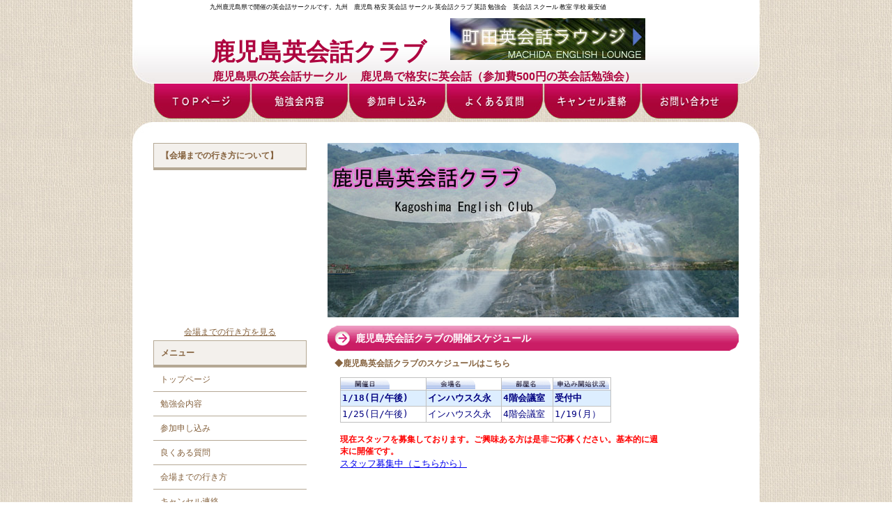

--- FILE ---
content_type: text/html
request_url: http://kagoshimaenglish.com/apply.html
body_size: 6076
content:
<!DOCTYPE html PUBLIC "-//W3C//DTD XHTML 1.0 Transitional//EN" "http://www.w3.org/TR/xhtml1/DTD/xhtml1-transitional.dtd">
<html xmlns="http://www.w3.org/1999/xhtml" xml:lang="ja" lang="ja">
<head>
<meta http-equiv="Content-Type" content="text/html; charset=shift_jis" />
<meta http-equiv="Content-Style-Type" content="text/css" />
<meta http-equiv="Content-Script-Type" content="text/javascript" />
<title>英会話クラブは鹿児島の英会話サークル｜格安！ワンコインで英語を勉強</title>
<meta name="copyright" content="GooverEnglishSchool" />
<meta name="Keywords" content="九州,鹿児島,英会話,英語,英会話サークル,格安英会話" />
<meta name="Description" content="鹿児島の英会話サークル「鹿児島英会話クラブ」のスケジュールと申し込みについてです。参加費は500円のみ！ワンコインで楽しく英語を続けられる鹿児島で最大規模の英会話サークルで、仲間と一緒に英会話を楽しみませんか？初心者の方も、ビジネス経験者や上級者の方もみなさん大歓迎です。皆さんのご参加をお待ちしております。" />
<meta name="author" content="九州の英会話サークル　鹿児島英会話クラブ" />
<link href="style.css" rel="stylesheet" type="text/css" />
<script type="text/javascript" src="script.js"></script>
</head>

<body>
<div id="container">
  <div id="header">
    <h1>九州鹿児島県で開催の英会話サークルです。九州　鹿児島 格安 英会話 サークル 英会話クラブ 英語 勉強会　英会話 スクール 教室 学校 最安値</h1>
     <h2 class="top_title"><a href="http://www.eikaiwaclub.com">鹿児島英会話クラブ</a>　<a href="http://englishlounge.com/" target="_blank"><img src="images/cafe.jpg" width="280" height="60" alt="カフェで英語｜町田英会話ラウンジ" /></a></h2>
    <br />
    <p class="top2">鹿児島県の英会話サークル　
      鹿児島で格安に英会話（参加費500円の英会話勉強会） </p>
  </div>
  <!--/header-->
  
   <ul id="menu">
    <li><a href="index.html"><img src="images/menu_over_01.jpg" alt="トップページ" width="140" height="55" id="Image1" onmouseover="MM_swapImage('Image1','','images/menu_01.jpg',0)" onmouseout="MM_swapImgRestore()" /></a></li>
    <li><a href="contents.html"><img src="images/menu_over_02.jpg" alt="勉強会内容" width="140" height="55" id="Image2" onmouseover="MM_swapImage('Image2','','images/menu_02.jpg',0)" onmouseout="MM_swapImgRestore()" /></a></li>
    <li><a href="apply.html"><img src="images/menu_over_03.jpg" alt="参加申込み" width="140" height="55" id="Image3" onmouseover="MM_swapImage('Image3','','images/menu_03.jpg',0)" onmouseout="MM_swapImgRestore()" /></a></li>
    <li><a href="question.html"><img src="images/menu_over_04.jpg" alt="よくある質問" width="140" height="55" id="Image4" onmouseover="MM_swapImage('Image4','','images/menu_04.jpg',0)" onmouseout="MM_swapImgRestore()" /></a></li>
    <li><a href="cancel.html"><img src="images/menu_over_05.jpg" alt="キャンセル連絡" width="140" height="55" id="Image5" onmouseover="MM_swapImage('Image5','','images/menu_05.jpg',0)" onmouseout="MM_swapImgRestore()" /></a></li>
    <li><a href="contact.html"><img src="images/menu_over_06.jpg" alt="お問い合わせ" width="140" height="55" id="Image6" onmouseover="MM_swapImage('Image6','','images/menu_06.jpg',0)" onmouseout="MM_swapImgRestore()" /></a></li>
  </ul>
  <!--/menu-->
  
  <div id="contents">
    <div id="main">
      <div id="mainimg"> <img class="slide_file" src="images/1.jpg" title="index.html"> <img class="slide_file" src="images/2.jpg" title="index.html"> <img class="slide_file" src="images/3.jpg" title="index.html"><img src="images/4.jpg" alt="ワンコイン英会話" width="590" height="250" class="slide_file" title="index.html" />
        <input type="hidden" id="slide_loop" value="0">
         <a href="index.html" id="slide_link"> <img id="slide_image" src="images/1.jpg" alt="鹿児島英会話クラブ" width="590" height="250" /> <img id="slide_image2" src="images/1.jpg" alt="" width="590" height="250" /></a>  </div>
     
      
      <!--/mainimg--><a href="https://ssl.formman.com/form/pc/R8bVb702rxJTJJvH/" target="_blank"></a>
<h2>鹿児島英会話クラブの開催スケジュール</h2>
      
        <p><strong>◆鹿児島英会話クラブのスケジュールはこちら<br />
        <iframe name="I1" width="475" height="200" src="http://www.eikaiwaclub.com/kagoshimasc.htm" border="0" frameborder="0">
お使いのブラウザはインライン フレームをサポートしていないか、またはインライン フレームを表示しないように設定されています。</iframe>

      </strong><br />
        </p>
      <h2>鹿児島英会話クラブのお申込み</h2>
        <p><strong>◆上記のスケジュールを確認後に申込みをお願いします。</strong><br />
          <strong>
          <iframe name="I1" id="I2" title="schedule" width="600" height="1100" src="https://ssl.formman.com/form/pc/dY3NdWfGuD7fUaKv/" frameborder="0"> お使いのブラウザはインライン フレームをサポートしていないか、またはインライン フレームを表示しないように設定されています。</iframe>
          <!--<iframe name="I1" id="I2" title="schedule" width="600" height="1100" src="https://ssl.formman.com/form/pc/C2cG3pCMt6voI89V/" frameborder="0"> お使いのブラウザはインライン フレームをサポートしていないか、またはインライン フレームを表示しないように設定されています。</iframe>-->
        </strong></p>
        <p>&nbsp; </p>
      
      <h2>他会場の情報</h2>
      <p>鹿児島以外にもこんな所にも英会話サークルはあります。
      ご近所や、会社や学校帰り、お買い物やお出かけのついでに英語の勉強をしてみませんか？ </p>

   <div class="others_wrap">
<h4>・北海道の英会話サークル</h4>
<p>北海道では札幌で開催しています。 <br />
  <a href="http://sapporoenglish.com/" target="_blank">&gt;&gt;北海道の英会話倶楽部の一覧はこちら</a></p>
  
<h4>・東北の英会話サークル</h4>
<p>東北では仙台で開催しています。 <br />
  <a href="http://sendai-english.com/" target="_blank">&gt;&gt;東北の英会話倶楽部の一覧はこちら</a></p>
<h4>・関東の英会話サークル</h4>
<p>関東では東京都内では代々木、銀座、新宿（初台/笹塚）、田町、日暮里、品川、新橋、六本木、渋谷、浅草、自由が丘、下北沢、青山、錦糸町、原宿、飯田橋、都下だと町田、八王子、国分寺、吉祥寺など、また神奈川では横浜、川崎、溝の口、他にも千葉では千葉、松戸、埼玉ではさいたま新都心、川口で開催しています。<br />
<a href="http://www.eikaiwaclub.com/" target="_blank">&gt;&gt;関東各地の英会話倶楽部の一覧はこちら</a></p>
<h4>・中部の英会話サークル</h4>
<p>中部では名古屋で開催しています。 <br />
  <a href="http://nagoyaenglish.net/" target="_blank">&gt;&gt;中部の英会話倶楽部の一覧はこちら</a></p>
<h4>・関西の英会話サークル</h4>
<p>関西では大阪十三や天下茶屋、京都、神戸でも開催しています。 <br />
  <a href="http://www.kansaienglish.com" target="_blank">&gt;&gt;関西各地の英会話倶楽部の一覧はこちら</a><br />
</p>
<h4>・中国地方の英会話サークル</h4>
<p>中国地方では広島で開催しています。 <br />
  <a href="http://www.hiroshimaenglish.net/" target="_blank">&gt;&gt;中国地方の英会話倶楽部の一覧はこちら</a></p>

<h4>・九州の英会話サークル</h4>
<p>九州では小倉、福岡、長崎、鹿児島、熊本で開催しています。 <br />
  <a href="http://www.kyushuenglish.com/" target="_blank">&gt;&gt;九州の英会話倶楽部の一覧はこちら</a></p>
  </div>
  
  
<h2>お問い合わせはこちら</h2>
      <p>ご質問等は以下からお願いします。良くある質問に記載のあるような内容はお返事致しませんのでご注意ください <a href="contact.html"><br />
        >>お問い合わせはこちらのお問い合わせフォームからどうぞ</a></p>
    </div>
    
    <!--/main--> <div id="sub">
      <h3>【会場までの行き方について】</h3>
            <div class="map">
              <iframe src="https://www.google.com/maps/embed?pb=!1m18!1m12!1m3!1d424.8164119636084!2d130.55423541468048!3d31.591898600000007!2m3!1f0!2f0!3f0!3m2!1i1024!2i768!4f13.1!3m3!1m2!1s0x353e5e0017ac4ae9%3A0x28e50fd37c64ad19!2z44K544K_44O844OQ44OD44Kv44K5IOOCs-ODvOODkuODvCDpub_lhZDls7blpKnmlofppKjlupc!5e0!3m2!1sja!2sjp!4v1650609506216!5m2!1sja!2sjp" width="220" height="220" style="border:0;" allowfullscreen="" loading="lazy" referrerpolicy="no-referrer-when-downgrade"></iframe>
              <a href="map.html">会場までの行き方を見る</a><br />
      </div>
      
      
      <div id="sizechange">
      <h3>メニュー</h3>

<ul class="submenu">
<li><a href="index.html" title="鹿児島英会話クラブのトップページ">トップページ</a></li>
<li><a href="contents.html" title="鹿児島英会話サークルの内容">勉強会内容</a></li>
<li><a href="apply.html" title="鹿児島の英会話勉強会の参加申し込み">参加申し込み</a></li>
<li><a href="question.html" title="勉強会の質問">良くある質問</a></li>
<li><a href="map.html" title="鹿児島の英会話サークルの会場案内">会場までの行き方</a></li>
<li><a href="cancel.html" title="キャンセルはこちらから">キャンセル連絡</a></li>
<li><a href="join.html" title="参加方法はこちら">参加方法（手順）</a></li>
<li><a href="contact.html" title="鹿児島の英会話クラブに関するお問い合わせはこちら">お問い合わせ</a></li>
<li><a href="magazine.html" title="メルマガ登録はこちら">メルマガ</a></li>
<li><a href="sitemap.html" title="サイトマップはこちらから">サイトマップ</a></li>
<li><a href="policy.html" title="プライバシーポリシー">プライバシーポリシー</a></li>
</ul>



      
      <h3>【参加費用について】</h3>
      <p> 参加費は500円のみです。また 入会金や教材費などその他一切必要ありません。
        英会話の勉強をするのに高いお金は必要ありません。 たくさん会話をすることが上達への近道です <br />
        <a href="apply.html" target="_blank">＞＞ 参加申し込みはこちらから</a></p>
      <h3>【お薦めLINK】</h3>
      <p><a href="http://www.on-cul.com" target="_blank">オンラインカルチャースクール「おんかる」<br />
        恵比寿の国際交流パーティー</a><br />
        <a href="http://www.world-friend.com" target="_blank">新宿の国際交流パーティー</a><br />
        <a href="http://www.worldfriends-party.com" target="_blank">銀座の国際交流パーティー</a><br />
        <a href="http://www.tokyo-party.com" target="_blank">表参道のスペシャルインターナショナルパーティー</a><br />
        <a href="http://www.englishlounge.com" target="_blank">町田英会話喫茶</a><br />
        <a href="http://www.englishcafe.info" target="_blank">英会話喫茶情報</a><br />
        <a href="http://www.eikaiwacafe.com"  target="_blank">英会話カフェMACHIDA</a> <br />
        <a href="http://www.goover.co.jp" target="_blank">米軍基地の英会話スクール</a><br />
        <a href="http://www.goover.jp/pro/index.html" target="_blank">発音クリニック</a><br />
        <a href="http://www.eigo-suki.com" target="_blank">英語が好きな人のカップリングパーティー</a><br />
        <a href="http://www.love-love-cooking.com" target="_blank">婚活クッキング</a><br />
        <a href="http://www.eigo-suki.com" target="_blank">英語好き.com</a><br />
        <a href="http://www.konkatsu-cafe.com" target="_blank">婚活カフェ</a><br />
        <a href="http://www.xn--pckl7noc245s985db8k.com" target="_blank">英会話サークル.com</a><br />
        <a href="http://xn--dck9c6a2mc1666bnhm555bc13e.com" target="_blank">国際交流パーティー.com</a><br />
        <a href="http://www.studyembassy.com/" target="_blank">大使館で英会話</a><br />
        <a href="http://www.beigunkichi.com" target="_blank">米軍基地.com</a><br />
        <a href="http://www.beigun.com" target="_blank">米軍.com</a><br />
        <a href="http://www.yokotakichi.com" target="_blank">横田基地.com</a><br />
        <a href="http://www.zamakichi.com" target="_blank">座間基地.com</a><br />
        <a href="http://www.atsugikichi.com" target="_blank">厚木基地.com</a><br />
        <a href="http://www.yokosukakichi.com" target="_blank">横須賀基地.com</a><br />
        <a href="http://www.xn--6oqx61aw0jo10al3h.com" target="_blank">格安英会話.com</a><br />
        <a href="http://www.eikaiwaclub.com" target="_blank">東京英会話クラブ</a><br />
        <a href="http://www.tokyointernationalfriendship.com" target="_blank">TOKYO INTERNATIONAL FRIENDSHIP</a><br />
        <a href="http://www.eigodecooking.com" target="_blank"> 英語でクッキング</a><br />
        <a href="http://www.francegoschool.com" target="_blank">フランス語スクール</a><br />
        <a href="http://www.eigo-cafe.com" target="_blank">自由が丘英会話カフェ</a><br />
        <a href="http://www.ouchienglish.com" target="_blank">おうちで英会話(講師宅でレッスン)</a><br />
        <a href="http://www.koushi-haken.com" target="_blank">英会話　講師派遣</a><br />
        <a href="http://www.nihongo-club.com" target="_blank">日本語クラブ</a><br />
        <a href="https://www.talk-abroad.com" target="_blank">オンライン英会話　TALKABROAD</a><a href="http://www.japan-hostfamily.com" target="_blank"><br />
ジャパンホストファミリー</a><br />
<a href="http://www.japan-homestay.com" target="_blank">JAPAN HOMESTAY</a> <br />
<a href="http://www.nihongoschool.com" target="_blank">日本語スクール</a><br />
<a href="http://www.kojin-ryugaku.com" target="_blank">個人留学ドットコム</a><br />
<a href="http://www.goover.org" target="_blank">GOOVER コーポレートサイト</a></p>
      <h3>北海道の英会話クラブの会場</h3>
<p><a href="http://www.sapporoenglish.com" target="_blank">札幌の英会話サークル</a></p>
<h3>東北の英会話クラブの会場</h3>
<p><a href="http://www.moriokaenglish.com/" target="_blank">盛岡の英会話サークル</a><br />
  <a href="http://www.sendai-english.com" target="_blank">仙台の英会話サークル</a></p>
<h3>関東の英会話クラブの会場</h3>
<p><a href="http://www.yoyogienglish.com" target="_blank">代々木の英会話サークル</a><br />
  <a href="http://www.nihonbashienglish.com" target="_blank">日本橋の英会話サークル</a> <br />
  <a href="http://www.minatomiraienglish.com" target="_blank">みなとみらいの英会話サークル</a><br />
  <a href="http://www.ginzaenglish.com" target="_blank">銀座の英会話サークル</a><br />
  <a href="http://www.aoyamaenglish.com" target="_blank">青山の英会話サークル</a><br />
  <a href="http://www.uenoenglish.com" target="_blank">上野の英会話サークル</a> <br />
  <a href="http://www.yokohamaenglish.com" target="_blank">横浜(火曜)の英会話サークル</a><br />
  <a href="http://www.yokohamaenglish.com" target="_blank">横浜(木曜)の英会話サークル</a><br />
  <a href="http://www.yokohamaenglish.com" target="_blank">横浜(土曜)の英会話サークル</a><br />
  <a href="http://www.tamachienglish.com" target="_blank">田町の英会話サークル</a><br />
  <a href="http://www.nipporienglish.com" target="_blank">日暮里の英会話サークル</a><br />
  <a href="http://www.babaenglish.com" target="_blank">渋谷公園通りの英会話サークル</a><br />
  <a href="http://www.ikebukuroenglish.com" target="_blank">池袋の英会話サークル</a><br />
  <a href="http://www.shinjukuenglish.net" target="_blank">新宿(笹塚）の英会話サークル</a><a href="http://www.shinjukuenglish.com" target="_blank"></a><br />
  <a href="http://www.shinagawaenglish.com" target="_blank">品川の英会話サークル</a><br />
  <a href="http://www.roppongienglish.com" target="_blank">六本木の英会話サークル</a><br />
  <a href="http://www.shibuyaenglish.com" target="_blank">渋谷の英会話サークル</a><br />
  <a href="http://www.iidabashienglish.com" target="_blank">飯田橋の英会話サークル</a><br />
  <a href="http://www.tachikawaenglish.com" target="_blank">立川の英会話サークル</a><br />
  <a href="http://www.hachiojienglish.com" target="_blank">八王子の英会話サークル</a> <br />
  <a href="http://www.shimokitazawaenglish.com" target="_blank"> 下北沢の英会話サークル</a><br />
  <a href="http://www.chibaenglish.com" target="_blank">千葉の英会話サークル</a><br />
  <a href="http://www.kawagoeenglish.com" target="_blank">川越の英会話サークル</a><br />
  <a href="http://www.shinbashienglish.com" target="_blank">新橋の英会話サークル</a><br />
  <a href="http://www.akabaneenglish.com" target="_blank">赤羽の英会話サークル</a><br />
  <a href="http://www.hamamatsuchoenglish.com/" target="_blank">浜松町の英会話サークル</a><br />
  <a href="http://www.kawaguchienglish.com" target="_blank">川口の英会話サークル</a><br />
  <a href="http://www.tamaenglish.com" target="_blank">多摩の英会話サークル</a><br />
  <a href="http://www.urawaenglish.com" target="_blank">浦和の英会話サークル</a><br />
  <a href="http://www.harajukuenglish.com" target="_blank">原宿の英会話サークル</a><br />
  <a href="http://www.matsudoenglish.com" target="_blank">松戸の英会話サークル(土曜)</a><br />
  <a href="http://www.matsudoenglish.com" target="_blank">松戸の英会話サークル(日曜)</a><br />
  <a href="http://www.jiyugaokaenglish.com" target="_blank">自由が丘の英会話サークル</a><br />
  <a href="http://www.asakusaenglish.com" target="_blank">湯島の英会話サークル</a><br />
  <a href="http://www.saitama-english.com" target="_blank">さいたまの英会話サークル</a><br />
  <a href="http://www.omotesandoenglish.com" target="_blank">表参道の英会話サークル</a><br />
  <a href="http://www.kokubunjienglish.com" target="_blank">国分寺の英会話サークル</a><br />
  <a href="http://www.funabashienglish.com/" target="_blank">船橋の英会話サークル</a><br />
  <a href="http://www.machidaenglish.com" target="_blank">町田の英会話サークル</a><br />
  <a href="http://www.mizonokuchienglish.com" target="_blank">溝の口英会話サークル</a><br />
  <a href="http://www.kichijojienglish.com" target="_blank">吉祥寺の英会話サークル</a><br />
  <a href="http://www.kawasakienglish.com" target="_blank">川崎の英会話サークル</a><br />
  <a href="http://www.sumidaenglish.com" target="_blank">錦糸町の英会話サークル</a><br />
  <a href="http://www.meguroenglish.com" target="_blank">目黒英会話サークル</a><br />
</p>
<h3>北関東の英会話クラブの会場</h3>
<p><a href="http://www.mitoenglish.com" target="_blank">水戸の英会話サークル</a><br />
  <a href="http://www.utsunomiyaenglish.com" target="_blank">宇都宮の英会話サークル</a><br />
  <a href="http://www.maebashienglish.com" target="_blank">前橋の英会話サークル</a></p>
<h3>中部の英会話クラブの会場</h3>
<p><a href="http://shizuokaenglish.com" target="_blank">静岡の英会話サークル</a><br />
  <a href="http://www.nagoyaenglish.net" target="_blank">名古屋(平日)の英会話サークル</a><br />
  <a href="http://www.nagoyaenglish.net" target="_blank">名古屋(週末)の英会話サークル</a><br />
  <a href="http://www.toyotaenglish.com" target="_blank">豊田の英会話サークル</a></p>
<h3>北信越の英会話クラブの会場</h3>
<p><a href="http://www.naganoenglish.com" target="_blank">長野の英会話サークル</a><br />
  <a href="http://www.niigataenglish.com" target="_blank">新潟の英会話サークル<br />
  </a> <a href="http://www.kanazawaenglish.com/" target="_blank">金沢の英会話サークル</a></p>
<h3>関西の英会話クラブの会場</h3>
<p><a href="http://www.osakaenglish.com" target="_blank">新大阪(平日)の英会話サークル</a><br />
  <a href="http://kyobashienglish.com" target="_blank">大阪京橋(平日)の英会話サークル</a><br />
  <a href="http://kyobashienglish.com" target="_blank">大阪京橋(週末)の英会話サークル</a><br />
  <a href="http://www.osakaenglish.net" target="_blank">大阪十三(平日)の英会話サークル</a><br />
  <a href="http://www.osakaenglish.net" target="_blank">大阪十三(週末)の英会話サークル</a><br />
  <a href="http://www.nanbaenglish.com" target="_blank">なんばの英会話サークル</a><br />
  <a href="http://www.tennojienglish.com" target="_blank">天王寺の英会話サークル</a><br />
  <a href="http://www.nankaienglish.com" target="_blank">天下茶屋の英会話サークル</a><br />
  <a href="http://www.kyotoenglishclub.com" target="_blank">京都御所の英会話サークル</a><br />
  <a href="http://www.kyoto-english.com" target="_blank">京都駅前の英会話サークル</a><br />
  <a href="http://nijouenglish.com" target="_blank">京都二条の英会話サークル</a><br />
  <a href="http://www.kobeenglish.net" target="_blank">神戸元町の英会話サークル(平日)</a><br />
  <a href="http://www.kobeenglish.net" target="_blank">神戸元町の英会話サークル(週末)</a><br />
  <a href="http://www.sannomiyaenglish.com" target="_blank">神戸三宮の英会話サークル(平日)</a><br />
  <a href="http://www.sannomiyaenglish.com" target="_blank">神戸三宮の英会話サークル(週末)</a></p>
<h3>中国地方の英会話クラブの会場</h3>
<p><a href="http://www.okayamaenglish.com" target="_blank">岡山の英会話サークル</a><br />
  <a href="http://www.hiroshimaenglish.net" target="_blank">広島の英会話サークル</a><br />
  <a href="http://www.takamatsuenglish.com" target="_blank">高松の英会話サークル</a><br />
  <a href="http://www.ehimeenglish.com/" target="_blank">愛媛の英会話サークル</a><br />
  <a href="http://matsuyamaenglish.com/" target="_blank">松山の英会話サークル</a><br />
</p>
<h3>九州の英会話クラブの会場</h3>
<p><a href="http://www.kokuraenglish.com" target="_blank">小倉の英会話サークル</a><br />
  <a href="http://www.hakataenglish.com" target="_blank">博多(平日)の英会話サークル</a><br />
  <a href="http://www.hakataenglish.com" target="_blank">博多(週末)の英会話サークル</a><br />
  <a href="http://www.fukuokaenglish.com" target="_blank">福岡の英会話サークル</a><br />
  <a href="http://www.nagasakienglish.com/" target="_blank">長崎の英会話サークル</a><br />
  <a href="http://www.saseboenglish.com/" target="_blank">佐世保の英会話サークル</a><br />
  <a href="http://www.kumamotoenglish.com" target="_blank">熊本の英会話サークル</a><br />
  <a href="http://www.kagoshimaenglish.com" target="_blank">鹿児島の英会話サークル</a><br />
  <a href="http://www.okinawa-english.com" target="_blank">沖縄の英会話サークル</a></p>
    </p></div></div>
    <!--/sub-->
    
    <div id="footer"> Copyright&copy; 2013鹿児島英会話クラブ All Rights Reserved.<br />
      </div>
    <!--/footer--> 
    
  </div>
  <!--/contents--> 
  
</div>
<!--/container--> 

<script type="text/javascript" src="slide_simple_pack.js"></script>
</body>
</html>


--- FILE ---
content_type: text/html
request_url: http://www.eikaiwaclub.com/kagoshimasc.htm
body_size: 1226
content:
<html>

<head>
<meta http-equiv="Content-Language" content="ja">
<meta name="GENERATOR" content="Microsoft FrontPage 5.0">
<meta name="ProgId" content="FrontPage.Editor.Document">
<meta http-equiv="Content-Type" content="text/html; charset=shift_jis">
<title>鹿児島イングリッシュクラブのスケジュール</title>
<style>
table.schedule{
	border-collapse:collapse;
	font-family:"ＭＳ Ｐゴシック", "MS Gothic", "Osaka－等幅", Osaka-mono, monospace;
	font-size:13px;
	color: rgb(0, 0, 128);
	padding:0;
	margin:0;
}
table.schedule th{
	background-color:#ddeeff;
	padding:0;
	margin:0;	
	padding:2px;
	height:18px;
	text-align:left;
	border:1px solid #c0c0c0;
}
table.schedule a{
	text-decoration:none;
	color:rgb(0, 0, 128);
}
table.schedule tr td{
	padding:0;
	margin:0;
	padding:2px;
	height:18px;
	border:1px solid #c0c0c0;
}
table.schedule tr td.title{
	padding:0 2px 0 0;
	border:1px solid #c0c0c0;
}
table.schedule tr td.memo{
	color:#00ff00;
}
table.schedule tr td img{
	padding:0;
	margin:0;
	border:none;
}
</style>
<style><!--
DIV.Section1 {
	page: Section1
}
-->
</style>
</head>

<body>
<table class="schedule" width="389" height="41">
	<tr>
    	<td class="title" width="123" height="15"><img src="sc1.gif" width="70" height="15"></td>
    	<td class="title" width="106" height="15"><img src="sc2.gif" width="70" height="15"></td>
    	<td class="title" width="71" height="15"><img src="sc3.gif" width="70" height="15"></td>
    	<td class="title" width="76" height="15"><img src="sc4.gif" width="80" height="15"></td>
	</tr>
    <tr>
        <th width="121" height="18">1/18(日/午後)</th>
        <th width="104" height="18"><a target="_blank" href="kagoshimasc.htm">インハウス久永</a></th>
        <th width="69" height="18">4階会議室</th>
        <th width="74" height="18">
        <a target="_blank" href="http://www.eikaiwaclub.com/apply.htm#kagoshima">受付中</a></th>
    </tr>
    <tr>
        <th width="121" height="18" style="background-color: #FFFFFF">
        <span style="font-weight: 400">1/25(日/午後)</span></th>
        <th width="104" height="18" style="background-color: #FFFFFF">
        <span style="font-weight: 400"><a target="_blank" href="kagoshimasc.htm">
        インハウス久永</a></span></th>
        <th width="69" height="18" style="background-color: #FFFFFF">
        <span style="font-weight: 400">4階会議室</span></th>
        <th width="74" height="18" style="background-color: #FFFFFF">
        <span style="font-weight: 400">1/19</span><a href="http://www.eikaiwaclub.com/apply.htm#kagoshima"><span style="font-weight: 400">(月）</span></a></th>
    </tr>
                    </table>
                  
                  <p><span style="font-size: 9pt">
                  <font color="#FF0000"><b>現在スタッフを募集しております。ご興味ある方は是非ご応募ください。基本的に週末に開催です。</b></font><font color="#000080"><br>
                  </font>
                  </span><font size="2">
                  <a target="_blank" href="http://www.eikaiwaclub.com/staff.html">スタッフ募集中（こちらから）</a></font></p>
                  
                  </body>

</html>

--- FILE ---
content_type: text/html; charset=shift_jis
request_url: https://ssl.formman.com/form/pc/dY3NdWfGuD7fUaKv/
body_size: 11701
content:
<html>
<head>

<title>FormMan: 1/18 (日)鹿児島英会話クラブの参加申し込み</title>




<link rel="stylesheet" type="text/css" href="/css/common.css">
<script type="text/javascript" src="/scriptaculous/prototype.js"></script>
<script type="text/javascript" src="/formman.js"></script>
<script type="text/javascript" src="/scriptaculous/effects.js"></script>



<link id="theme" rel="stylesheet" type="text/css" href="../../../theme/mailbox/bluebox/bluebox.css">






<link rel="stylesheet" type="text/css" href="/css/suggest.css">
</head>


<body>


<div id="form">

<form action="./" method="post">

<input type="hidden" name="ac" value="validate">

<input type="hidden" name="sessID" value="7111433e1f46f68ad51fc3f676511428">
<input type="hidden" name="tcode" value="">


<div id="formheader">
	<h1>1/18 (日)鹿児島英会話クラブの参加申し込み</h1>

	
	<h3 class="notice">
                
		「*」のついたものは必須項目です<br>参加希望の方は以下のフォームに記入をお願いいたします。１５分ほどで参加承認メールが送られてきます。これがこない場合はあなたのメールアドレスが間違っていると思われますので、再度再確認して送りなおしてください。また送られてきたメールには返信しないようお願いいたします。また携帯メールの場合はドメイン指定受信にeikaiwaclub.comを追加お願いいたします。 <br>またホームページの会場や日程と申込フォームが異なっている場合はお問い合わせをお願い致します。<br>返信メールが届かない場合はスパムフォルダーに入ってしまうこともあります。見当たらない場合はまずはスパムフォルダーを確認してみてください。 またホームページの会場や日程と申込フォームが異なっている場合はお問い合わせをお願い致します。
	</h3>
	

	
	<div id="errmsg">
	

        </div>
</div><!--id:formheader -->



<div id="formbody">

<table class="yoko">



	

	

		
		
		      <tr class="koumoku"  bunch="0" item_type="radio" item_id="0">
                

		<td class="koumokumei">
			<div>
				開催日/時間/場所


				<span class="required">*</span>


			</div>
		</td>

		<td class="nyu-ryokuran">
		
			


<div class="radiobuttonForm">

	
		
		<label><input name="0" type="radio" value="1/18(日)14:15開始　インハウス久永4F">1/18(日)14:15開始　インハウス久永4F</label>
		
		
	

</div>




		

		

		</td>

	</tr>
	
	


	

	

		
		
		      <tr class="koumoku"  bunch="0" item_type="text" item_id="1">
                

		<td class="koumokumei">
			<div>
				お名前（漢字）


				<span class="required">*</span>


			</div>
		</td>

		<td class="nyu-ryokuran">
		
			



<div class="textForm">


<input name="1" type="text" validation=""
 value=""
 size="24" class="form_100">


</div>


	<div class="attention">フルネームを漢字でご記入ください<br>ニックネームなどは不可です。またフルネームで書かれていない場合は参加をお断りをすることもありますのでご注意ください</div>



		

		

		</td>

	</tr>
	
	


	

	

		
		
		      <tr class="koumoku"  bunch="0" item_type="text" item_id="2">
                

		<td class="koumokumei">
			<div>
				フリガナ（カタカナ）


				<span class="required">*</span>


			</div>
		</td>

		<td class="nyu-ryokuran">
		
			



<div class="textForm">


<input name="2" type="text" validation="kata"
 value=""
 size="24" class="form_100">


</div>


	<div class="attention">お名前のフリガナをご記入ください。<br>カタカナでソートしますのでカタカナで書き込みをお願いします。苗字と名前の間に半角のブランクがあるとエラーになります。間をあげずに入力してください。<br>またフリガナがフルネームで記入されていない場合は参加できないこともありますのでご注意ください。</div>



		

		

		</td>

	</tr>
	
	


	

	

		
		
		      <tr class="koumoku"  bunch="0" item_type="radio" item_id="3">
                

		<td class="koumokumei">
			<div>
				性別


				<span class="required">*</span>


			</div>
		</td>

		<td class="nyu-ryokuran">
		
			


<div class="radiobuttonForm">

	
		
		<label><input name="3" type="radio" value="男性">男性</label>
		
		
	

	
		
		<label><input name="3" type="radio" value="女性">女性</label>
		
		
	

</div>




		

		

		</td>

	</tr>
	
	


	

	

		
		
		      <tr class="koumoku"  bunch="0" item_type="select" item_id="4">
                

		<td class="koumokumei">
			<div>
				年齢


				<span class="required">*</span>


			</div>
		</td>

		<td class="nyu-ryokuran">
		
			


<div class="selectForm">
<select name="4" class="form_100">




	
		
		<option value="10代前半">10代前半</option>
		
	

	
		
		<option value="10代後半">10代後半</option>
		
	

	
		
		<option value="20代前半">20代前半</option>
		
	

	
		
		<option value="20代後半">20代後半</option>
		
	

	
		
		<option value="30代前半">30代前半</option>
		
	

	
		
		<option value="30代後半">30代後半</option>
		
	

	
		
		<option value="40代">40代</option>
		
	

	
		
		<option value="50代">50代</option>
		
	

	
		
		<option value="60代">60代</option>
		
	

	
		
		<option value="70代">70代</option>
		
	

	
		
		<option value="それ以上">それ以上</option>
		
	

</select>
</div>




		

		

		</td>

	</tr>
	
	


	

	

		
		
		      <tr class="koumoku"  bunch="0" item_type="text" item_id="5">
                

		<td class="koumokumei">
			<div>
				E-mail


				<span class="required">*</span>


			</div>
		</td>

		<td class="nyu-ryokuran">
		
			



<div class="textForm">


<input name="5" type="text" validation="email"
 value=""
 size="36" class="form_100">


</div>




		

		

		</td>

	</tr>
	
	


	

	

		
		
		      <tr class="koumoku"  bunch="0" item_type="text" item_id="6">
                

		<td class="koumokumei">
			<div>
				郵便番号


				<span class="required">*</span>


			</div>
		</td>

		<td class="nyu-ryokuran">
		
			



<div class="textForm">


<input name="6" type="text" validation="num,hyphen"
 value=""
 size="24" class="form_100">


</div>




		

		

		</td>

	</tr>
	
	


	

	

		
		
		      <tr class="koumoku"  bunch="0" item_type="text" item_id="7">
                

		<td class="koumokumei">
			<div>
				電話番号


				<span class="required">*</span>


			</div>
		</td>

		<td class="nyu-ryokuran">
		
			



<div class="textForm">


<input name="7" type="text" validation="phone"
 value=""
 size="24" class="form_100">


</div>




		

		

		</td>

	</tr>
	
	


	

	

		
		
		      <tr class="koumoku"  bunch="0" item_type="select" item_id="8">
                

		<td class="koumokumei">
			<div>
				英会話のレベル


				<span class="required">*</span>


			</div>
		</td>

		<td class="nyu-ryokuran">
		
			


<div class="selectForm">
<select name="8" class="form_100">




	
		
		<option value="まったくの初めて英語を勉強する（初心者テーブル）">まったくの初めて英語を勉強する（初心者テーブル）</option>
		
	

	
		
		<option value="はじめてではないがまったく英語がしゃべれない（初心者テーブル）">はじめてではないがまったく英語がしゃべれない（初心者テーブル）</option>
		
	

	
		
		<option value="英語で自己紹介もできない（初心者テーブル）">英語で自己紹介もできない（初心者テーブル）</option>
		
	

	
		
		<option value="簡単に自己紹介ができる（初中級テーブルを選択）">簡単に自己紹介ができる（初中級テーブルを選択）</option>
		
	

	
		
		<option value="片言でコミュニケーションが取れる（初中級テーブルを選択）">片言でコミュニケーションが取れる（初中級テーブルを選択）</option>
		
	

	
		
		<option value="簡単な会話ができる（初中級テーブル）">簡単な会話ができる（初中級テーブル）</option>
		
	

	
		
		<option value="外国人に話しかけられても会話できる（初中級テーブル）">外国人に話しかけられても会話できる（初中級テーブル）</option>
		
	

	
		
		<option value="日常会話ならなんとか（中上級テーブル）">日常会話ならなんとか（中上級テーブル）</option>
		
	

	
		
		<option value="Nativeが話すと聞き取れない（中上級テーブル）">Nativeが話すと聞き取れない（中上級テーブル）</option>
		
	

	
		
		<option value="電話で会話ができるくらい">電話で会話ができるくらい</option>
		
	

	
		
		<option value="普通に話せる">普通に話せる</option>
		
	

	
		
		<option value="流暢に会話ができる">流暢に会話ができる</option>
		
	

	
		
		<option value="帰国子女">帰国子女</option>
		
	

	
		
		<option value="Native">Native</option>
		
	

</select>
</div>




		

		

		</td>

	</tr>
	
	


	

	

		
		
		      <tr class="koumoku"  bunch="0" item_type="select" item_id="9">
                

		<td class="koumokumei">
			<div>
				希望のテーブル


				<span class="required">*</span>


			</div>
		</td>

		<td class="nyu-ryokuran">
		
			


<div class="selectForm">
<select name="9" class="form_100">




	
		
		<option value="英会話を初めて勉強する人のテーブル" selected>英会話を初めて勉強する人のテーブル</option>
		
	

	
		
		<option value="初級者および中級者テーブル">初級者および中級者テーブル</option>
		
	

	
		
		<option value="中級者および上級者テーブル">中級者および上級者テーブル</option>
		
	

</select>
</div>




		

		

		</td>

	</tr>
	
	


	

	

		
		
		      <tr class="koumoku"  bunch="0" item_type="select" item_id="10">
                

		<td class="koumokumei">
			<div>
				参加履歴


				<span class="required">*</span>


			</div>
		</td>

		<td class="nyu-ryokuran">
		
			


<div class="selectForm">
<select name="10" class="form_100">




	
		
		<option value="初めて参加します" selected>初めて参加します</option>
		
	

	
		
		<option value="過去に参加経験あり">過去に参加経験あり</option>
		
	

</select>
</div>




		

		

		</td>

	</tr>
	
	


	

	

		
		
		      <tr class="koumoku"  bunch="0" item_type="checkbox" item_id="11">
                

		<td class="koumokumei">
			<div>
				キャンセル時の連絡


				<span class="required">*</span>


			</div>
		</td>

		<td class="nyu-ryokuran">
		
			



<div class="checkboxForm">

	
		
		<label><input name="11" type="checkbox" value="当日キャンセルはしません。またキャンセル時に規定のフォームより必ず連絡します">当日キャンセルはしません。またキャンセル時に規定のフォームより必ず連絡します</label>
		
		
	

</div>




		

		

		</td>

	</tr>
	
	


	

	

		
		
		      <tr class="koumoku"  bunch="0" item_type="checkbox" item_id="12">
                

		<td class="koumokumei">
			<div>
				会場の確認


				<span class="required">*</span>


			</div>
		</td>

		<td class="nyu-ryokuran">
		
			



<div class="checkboxForm">

	
		
		<label><input name="12" type="checkbox" value="会場をホームページの行き方のページで確認しました。">会場をホームページの行き方のページで確認しました。</label>
		
		
	

</div>


	<div class="attention">ホームページに写真で行き方を掲載しています。かならず確認してください。同じような名前のビルがいくつもありますので思い込みで行かないで必ずホームページの地図で確認してください。</div>



		

		

		</td>

	</tr>
	
	


	

</table>

</div><!--id:formbody -->


<div id="formfooter">

	<div class="buttonForm">




	
		
		
		
		   
		<span id="save_cookie"><label><input type="checkbox" name="cookie" value="1">
		対応する項目の入力内容をクッキーに保存する</label></span><br>
		   
		
		
		
		<input type="submit" value="内容確認">
			
			<input type="reset" value="書き直し" onClick="return confirm('入力内容を元に戻します。よろしいですか？')">
			
		
		
		
		<!-- paper_view ctrl -->
		<input type="button" value="戻る" style="display:none" id="prev_btn" bunch="0">
		<input type="button" value="進む" style="display:none" id="next_btn" bunch="0">
		<!-- paper_view ctrl - -  -->
	</div>













</div><!--id:formfooter -->

</form>




<style type="text/css">
.copyright{
	margin-top: 10px;
	font-size:10pt;
	text-align:right;
}

.copyright a{
	text-decoration: none;
}

.clb_copyright{
	font-size:10pt;
	text-align:right;
	display: none;
}
.netya_copyright{
	font-size:10pt;
	text-align:right;
}
.formman_info{
	font-size:10pt;
	text-align:right;

}
</style>


<div id="copyright" class="copyright">
<div id="clb_copyright" class="clb_copyright">：<a href="http://" target="_blank"></a></div>

</div>






</div><!--id:form -->







</body>

</html>



--- FILE ---
content_type: text/css
request_url: http://kagoshimaenglish.com/style.css
body_size: 3243
content:
@charset "shift_jis";


body {
	color: #85623e;
	background-color: #FFFFFF;
	margin: 0px;
	padding: 0px;
	text-align: center;
	font: 75%/2 "メイリオ", Meiryo, "ＭＳ Ｐゴシック", Osaka, "ヒラギノ角ゴ Pro W3", "Hiragino Kaku Gothic Pro";
	background-image: url(images/bg.jpg);	/*壁紙*/
}

h1,h2,h3,h4,h5,p,ul,ol,li,dl,dt,dd,form{
	margin: 0px;
	padding: 0px;
}

ul{
	list-style-type: none;
}

img {
	border: none;
}

input,textarea,select {
	font-size: 1em;
}

form {
	margin: 0px;
}

table {
	border-collapse:collapse;
	font-size: 100%;
	border-spacing: 0;
}
 
p span {
	font-weight: bolder;
	color: #F00;
}

/*リンク（全般）設定
---------------------------------------------------------------------------*/
a {
	color: #85623e;
}

a:hover {
	color: #46BDC1;			/*カーソルオーバー時の文字色*/
	text-decoration: none;	/*カーソルオーバー時に下線を消す設定*/
}



/*コンテナー（HPを囲むブロック）
---------------------------------------------------------------------------*/
#container {
	text-align: left;
	width: 900px;
	margin-right: auto;
	margin-left: auto;
}



/*ヘッダー（ロゴが入っているHP上部ブロック）
---------------------------------------------------------------------------*/
#header {
	height: 120px;	/*ヘッダーの高さ*/
	width: 100%;
	position: relative;
	background-image: url(images/header_bg.jpg);	/*ヘッダー背景画像*/
	background-repeat: no-repeat;
}

/*h1タグ設定*/
#header h1 {
	font-size: 9px;				/*文字サイズ*/
	line-height: 20px;			/*行間*/
	font-weight: normal;		/*太字になるのを、標準の太さに。太字がいいならこの１行削除。*/
	color: #000000;				/*文字色*/
	position: absolute;
	left: 111px;		/*ヘッダーブロックに対して左から60pxの位置に配置*/
	bottom: 100px;	/*ヘッダーブロックに対して下から30pxの位置に配置*/
	width: 679px;
}

/*ロゴ画像設定*/
#header #logo {
	position: absolute;
	left: 40px;	/*ヘッダーブロックに対して左から10pxの位置に配置*/
	top: 35px;	/*ヘッダーブロックに対して上から25pxの位置に配置*/
	width: 513px;
}
#header #logo{background-color:#333;}


/*メインメニュー
---------------------------------------------------------------------------*/
ul#menu {
	padding-left: 30px;
}

ul#menu li {
	float: left;
}

ul#menu img {
	vertical-align: bottom;
}



/*コンテンツ（メインコンテンツを囲むブロック）
---------------------------------------------------------------------------*/
#contents {
	width: 900px;	/*メインコンテンツ幅*/
	clear: left;
	background-image: url(images/contents_bg.jpg);	/*コンテンツ背景画像*/
	background-repeat: no-repeat;	/*背景画像をリピートしない*/
	background-position: top;		/*背景画像を上部に配置*/
	background-color: #FFFFFF;	/*背景色*/
	padding-top: 30px;			/*背景画像分、上に余白をとる。*/
}



/*メインコンテンツ（右側ブロック）
---------------------------------------------------------------------------*/
#main {
	background-color: #FFFFFF;	/*背景色*/
	float: right;	/*右側にフロート*/
	width: 590px;	/*メインコンテンツ幅*/
	padding-right: 30px;
	padding-bottom: 30px;
}

/*h2タグ設定*/
#main h2 {
	font-size: 120%;	/*文字サイズ*/
	color: #FFFFFF;		/*文字色*/
	line-height: 36px;
	height: 36px;
	background-image: url(images/title_bg2.gif);	/*h2タグ背景画像*/
	background-repeat: no-repeat;					/*背景画像をリピートしない*/
	clear: both;
	width: 550px;
	padding-left: 40px;
}

/*段落タグの余白設定*/
#main p {
	padding: 0.5em 10px 1em;	/*左から、上、左右、下への余白*/
}


/*トップページのスライドショー
---------------------------------------------------------------------------*/
#mainimg {
	padding-bottom: 1em;
	position: relative;
	height: 250px;
	width: 590px;
}

#mainimg .slide_file {
	display: none;
}

#slide_image {
	z-Index:2;
	position: absolute;
	left:0px;
	top:0px;
}

#slide_image2 {
	z-Index:1;
	position: absolute;
	left:0px;
	top:0px;
}



/*サブコンテンツ（左側ブロック）
---------------------------------------------------------------------------*/
#sub {
	float: left;	/*左側にフロート*/
	width: 220px;	/*サブコンテンツ幅*/
	padding-bottom: 30px;
	padding-left: 30px;
}

/*h3タグ設定*/
#sub h3 {
	font-size: 100%;
	background-color: #f3f0ec;	/*背景色*/
	padding: 5px 10px;
	border-top: 1px solid #b5a894;		/*上の線の幅、線種、色*/
	border-right: 1px solid #b5a894;	/*右の線の幅、線種、色*/
	border-bottom: 4px solid #b5a894;	/*下の線の幅、線種、色*/
	border-left: 1px solid #b5a894;		/*左の線の幅、線種、色*/
}

/*h3タグを画像にした場合の設定*/
#sub h3.img {
	background-color: #FFFFFF;
	padding: 0px;
	border: none;
}

/*段落タグの余白設定*/
#sub p {
	padding: 0.5em 10px 1em;	/*左から、上、左右、下への余白*/
}



/*サブメニュー
---------------------------------------------------------------------------*/
ul.submenu {
	margin-bottom: 1em;
}

ul.submenu li a {
	display: block;
	width: 200px;
	padding: 5px 10px;	/*左から、上下・左右への余白*/
	text-decoration: none;
	border-bottom: 1px solid #b5a894;	/*下部の線の幅、線種、色*/
	background-color: #FFFFFF;			/*背景色*/
	color: #85623e;		/*文字色*/
}

ul.submenu li a:hover {
	background-color: #46BDC1;	/*カーソルオーバー時の背景色*/
	color: #FFFFFF;	/*文字色*/
}



/*トップページ内「更新情報・お知らせ」ブロック
---------------------------------------------------------------------------*/
#main .new {
	overflow: auto;
	height: 150px;			/*ボックスの高さ*/
	width: 570px;
	padding-left: 10px;
}

#main .new dl {
	clear: left;
	width: 550px;
	border-bottom: 1px solid #b5a894;	/*日付ごとに入る下線の幅、線種、色*/
	overflow: hidden;
}

#main .new dt {
	font-weight: bold;	/*日付を太字に*/
	float: left;
	width: 100px;
}

#main .new dd {
	float: left;
	width: 450px;
}

#main .new dd img {
	vertical-align: middle;
}

/*IE6用*/
*html #main .new dd img {
	margin-top:0.5em;
	vertical-align: baseline;
}



/*フッター
---------------------------------------------------------------------------*/
#footer {
	font-size: 10px;			/*文字サイズ*/
	clear: both;
	width: 100%;
	text-align: center;	/*文字をセンタリング*/
	background-image: url(images/footer_bg.jpg);	/*フッター背景画像*/
	background-repeat: no-repeat;					/*背景画像をリピートしない*/
	background-position: top;						/*背景画像を上部に配置*/
	padding-top: 40px;
	padding-bottom: 10px;
}

/*フッター内にリンク設定した場合用*/
#footer a {
	text-decoration: none;
}



/*テーブル１
---------------------------------------------------------------------------*/
.ta1 {
	width: 570px;
	margin-right: auto;
	margin-left: auto;
	border: 3px solid #85623e;	/*テーブル外側の枠線の幅、線種、色*/
}

.ta1 td, .ta1 th{
	border: 1px solid #85623e;	/*テーブル内の枠線の幅、線種、色*/
	line-height: 2;
}

.ta1 td {
	padding: 10px;	/*テーブル内の余白*/
	width: 50%;
	text-align: center;	/*センタリング*/
}

/*テーブル１行目に入った見出し部分*/
.ta1 th{
	background-color: #edd632;	/*背景色*/
	text-align: left;
	padding: 10px;
	background-image: url(images/bg2.gif);	/*背景画像*/
	background-repeat: repeat-x;			/*背景画像をＸ軸（横軸）にリピート*/
	background-position: top;				/*背景画像を上部に配置*/
}



/*テーブル２
---------------------------------------------------------------------------*/
.ta2 {
	width: 570px;
	margin-right: auto;
	margin-left: auto;
	border: 3px solid #85623e;	/*テーブル外側の枠線の幅、線種、色*/
}

.ta2 td, .ta2 th{
	border: 1px solid #85623e;	/*テーブル内の枠線の幅、線種、色*/
	line-height: 2;
}

/*テーブル内の右側*/
.ta2 td{
	width: 327px;				/*幅*/
	padding: 10px;				/*テーブル内の余白*/
	vertical-align: top;
}

/*テーブル内の段落タグの余白*/
.ta2 p {
	padding: 0px !important;
}

/*テーブル内の左側の見出し部分*/
.ta2 th{
	width: 200px;				/*幅*/
	padding: 10px;				/*テーブル内の余白*/
	text-align: center;			/*文字をセンタリング*/
	background-color: #d7eff0;
}

/*テーブル内のh3タグ設定*/
.ta2 h3 {
	font-size: 100%;
	border-bottom: 1px solid #85623e;	/*h3タグ下部の線幅、線種、色*/
	margin-bottom: 0.5em;
}

/*テーブル１行目に入った見出し部分*/
.ta2 th.tamidashi{
	width: auto;
	text-align: left;
	background-color: #edd632;	/*背景色*/
	background-image: url(images/bg2.gif);	/*背景画像*/
	background-repeat: repeat-x;			/*背景画像をＸ軸（横軸）にリピート*/
	background-position: top;				/*背景画像を上部に配置*/
}



/*recipe2.html用。
---------------------------------------------------------------------------*/
/*材料、レシピ工程を囲むブロック*/
.recipe2box {
	width: 570px;
	margin-right: auto;
	margin-left: auto;
}

/*h3タグ設定。*/
.recipe2box h3 {
	font-size: 100%;
	color: #FFFFFF;				/*文字色*/
	background-color: #85623e;	/*背景色*/
	text-align: center;			/*文字をセンタリング*/
}

/*左側ブロック。材料。*/
.recipe2box .left {
	float: left;	/*左側にフロート*/
	width: 170px;	/*材料ブロックの幅*/
	background-color: #f4e8da;	/*背景色*/
}

/*右側ブロック。レシピ工程。*/
.recipe2box .right {
	float: right;	/*右側にフロート*/
	width: 390px;	/*レシピ工程ブロックの幅*/
}

/*レシピ工程の番号をふるスタイル*/
.recipe2box ol {
	padding: 0em 0px 0em 30px;
}

/*材料用のリスト*/
.recipe2box ul.disc {
	padding: 0em 0px 0em 20px;
}



/*その他
---------------------------------------------------------------------------*/
.look {
	background-color: #E9E0D1;
}

.mb1 {
	margin-bottom: 1px;
}

.mb1em {
	margin-bottom: 1em;
}

.clear {
	clear: both;
}

ul.disc {
	padding: 0em 25px 1em;
	list-style: disc;
}

.color1 {
	color: #46BDC1;
}
.map{
	 padding:0px !important;
	 margin:0px !important;
	 text-align:center;
}
h2.top_title {
	position: absolute;
	left: 63px;
	top: -74px;
	font-family: "ヒラギノ角ゴ Pro W3", "Hiragino Kaku Gothic Pro", "メイリオ", Meiryo, Osaka, "ＭＳ Ｐゴシック", "MS PGothic", sans-serif;
	font-size: 34px;
	margin-left: 50px;
	color:#B20642;
	width: 774px;
	margin-top: 100px;
	vertical-align: middle;
	
}
h2.top_title a {
	text-decoration:none;
	color:#AE0540;
}
.top2 {
	font-family: "ヒラギノ角ゴ Pro W3", "Hiragino Kaku Gothic Pro", "メイリオ", Meiryo, Osaka, "ＭＳ Ｐゴシック", "MS PGothic", sans-serif;
	font-size: 16px;
	font-weight: bold;
	color: #AE053E;
	margin-left: 115px;
	margin-top: 70px;
}
/*その他の英会話クラブ*/
.others_wrap{padding-left:5px;}
.others_wrap h4{color: #C33; font-size:14px;}
.others_wrap p{margin-top:-10px; margin-left:8px;}


--- FILE ---
content_type: text/css; charset=shift_jis
request_url: https://ssl.formman.com/css/common.css
body_size: 2992
content:
.privacy_policy{
	width: 100%;
	text-align: left;
	padding: 0px;
	margin: 0px;
	font-size: 10px;
	margin-bottom: 30px;
	font-weight: bold;
}

.privacy_policy a{
	text-decoration: none
}
.privacy_policy a:visited{
	text-decoration: none
}
.privacy_policy a:active{
	text-decoration: none
}
.privacy_policy a:hover{
	text-decoration: underline;
}

.zipcode_search_outer{
	position:relative;
	top: -2em;
	left: 180px;
 }

.zipcode_search_inner{
	position: absolute;
	top: 0;
	left: 0;
	width: 300px;
}

.zipcode_search_container{
	background-color: #fff;
	color: #333;
	font-size: 10px;
	padding: 5px;
	border: 1px solid #666;
}
.zipcode_search_container h5{
	font-weight: bold;
        background-color: #c00;
	color: #fff;
	margin: 0;
	padding: 2px;
	font-size: 12px;
}
.zipcode_search_container .close_button{
	margin: 3px;
	float: right;
	cursor: pointer;
}

.zipcode_search_container .zipcode_error{
	color: #f00 ! important;
}

.zipcode_search_container .address_list{
	border: 1px solid #666;
	cursor: pointer;
}
.zipcode_search_container .address_list ul{
	margin: 0;
	padding: 0;
}
.zipcode_search_container .address_list ul li{
	color: #333;
	list-style: none;
}



.zipcode_search_container .address_list a{
	display: block;
	color: #036;
}
.zipcode_search_container a:hover{
	color: #999;
        background-color: #FBE9C4;
}
.zipcode_notice{
        color: #333 ! important;
}





/*
.zipcode_suggest{
	padding: 0.5em;
	width: 200px;
}


#suggest_base{
	position: absolute;
	z-index: 10;
	padding-bottom:2em !important;
}
#suggest{border: 1px solid #000000;background: #ffffff;}
#suggest a{display: block;text-decoration: none;}

#suggest_error_base{
	background-color: #F70836;
	position: absolute;
	z-index: 10;
}

.suggest_cell{
	border-bottom: 1px solid #000000;
	margin: 0 0 0 0;
	padding: 0.7em 0.5em;
}
.suggest_cell_end{
	text-align: center;
}
.suggest_cell_end a{display: inline-block!important;padding: 0.5em 1em;background: #ddd;color: #000;border-radius: 0.5em 0.5em 0 0 ;}
.suggest_cell_end a:hover, .suggest_cell_end a:active, .suggest_cell_end a:focus{background: #000;color: #fff;}

.suggest_cell:hover,.suggest_cell:active,.suggest_cell:focus{background-color: #DFDFFF;}

.suggest_cell_pages{display: flex;padding: 0 0 0.5em 0;}
.suggest_cell_pages_core{color: #000;text-align: center;}
.suggest_cell_pages_core a,
.suggest_cell_pages_core span{display: block; padding: 0.8em 0 !important;}
.suggest_cell_pages_core a:hover, .suggest_cell_pages_core a:active, .suggest_cell_pages_core a:focus{background-color: #DFDFFF;}

#suggest_error{
	color: #FFFFFF;
	padding: 5px;
}

@media screen and (min-width: 641px) {
#suggest_base{width: 400px;font-size: 100%;}
#suggest_error_base{width: 400px;}
}
@media screen and (max-width: 640px) {
#suggest_base{width: 90%;font-size: 110%;}
#suggest_error_base{width: 90%;}
}
*/




--- FILE ---
content_type: text/css; charset=shift_jis
request_url: https://ssl.formman.com/theme/mailbox/bluebox/bluebox.css
body_size: 4788
content:
/* body */
body {
	background-color:#ffffff;
	background-image: url(image/body_bg.png);
	background-repeat: repeat-x;
	background-attachment: scroll;
	padding: 0px;
	margin: 0px;
	text-align: center;
}

/* フォーム最下層 */
#form {
	background-image: url(image/fbody_bg.png);
	background-repeat: no-repeat;
	background-attachment: scroll;
	background-position: right top;
	width: 90%;
	margin: auto;
	padding: 0;
	text-align: left;
}

/* フォームヘッダ */
#formheader {
	padding: 20px;
}
	/* ヘッダタイトル文字 */
#formheader h1 {
	font-size: 14pt;
	font-weight: bold;
	color: #336;
}

	/* ヘッダ註釈文字 */
.notice {
	font-size: 10pt;
	color: #66c;
}
	/* エラー文字 */
.error {
	font-size: 10pt;
	color: #f33;
	font-weight: bold;
}


/* フォームボディ */
#formbody {
	margin: 5px 10px;
}

/* 横表示の時 */
#formbody table.yoko{
	background-color: #fff;
	border: #c4e2d6 1px solid;
	filter: alpha(opacity=75);
	opacity: 0.85;

	border-collapse: separate;
	border-spacing: 5px;
	width: 100%;
}

		/* 項目 */
#formbody table.yoko tr.koumoku {
}
		/* 項目名のベース */
#formbody table.yoko tr.koumoku td.koumokumei {
	margin: 5px;
	margin-left: -5px;
	vertical-align: text-top;
	padding: 5px;
	width: 200px;
	border-color: #617C9D;
	border-style: dotted;
	border-width: 0 0 1px 0;
}
		/* 項目名の文字 */
#formbody table.yoko tr.koumoku td.koumokumei div {
	color: #21386B;
	font-size: 10pt;
}
		/* 入力欄のベース */
#formbody table.yoko tr.koumoku td.nyu-ryokuran {
	padding: 3px 10px 10px 10px;
	vertical-align: top;
}
		/* 確認画面用フォーム入力文字 */
#formbody table.yoko tr.koumoku td.nyu-ryokuran div {
	color: #21386B;
	font-size: 10pt;
}
		/* 入力欄の註釈文字 */
#formbody table.yoko tr.koumoku td.nyu-ryokuran div.attention{
	font-size: 10pt;
	color: #21386B;
	padding: 5px;
	vertical-align; text-top;
}

/* 縦表示のとき */
#formbody dl.tate{
	margin-left: 20px;
}
                /* 項目 */
#formbody dl.tate dt.koumokumei {
	margin: 5px 0px 0px 0px; 
	vertical-align: text-top;
}
                /* 項目名の文字 */
#formbody dl.tate dt.koumokumei div {
	border-color: #66f;
	border-width: 0 0 1px 0;
	border-style: dotted;

	color: #21386B;
	font-size: 10pt;
	padding: 5px;
}
                /* 入力欄のベース */
#formbody dl.tate dd.nyu-ryokuran {
	vertical-align: text-top;
	padding-bottom: 15px;
	padding-top: 5px;
	margin: 0;
}
		/* 確認画面用フォーム入力文字 */
#formbody dl.tate dd.nyu-ryokuran div {
	color: #21386B;
	font-size: 10pt;
}
                /* 入力欄の註釈文字 */
#formbody dl.tate dd.nyu-ryokuran div.attention{
	font-size: 10pt;
	color: #21386B;
	padding: 5px;
	vertical-align; text-top;
	margin-bottom: 10px;
}


		/* 各種フォーム入力欄 */
div.textForm {
	filter: alpha(opacity=100);
}		
div.textForm input {
 	border: #617C9D solid;
	border-width: 1px;
	background-color: #fff;
	color: #21386B;
}
div.radiobuttonForm {color: #966;}
div.radiobuttonForm input {}
div.checkboxForm{color:#966;}
div.checkboxForm input {}
div.selectForm {}
div.selectForm select {
 	border: #617C9D solid;
	border-width: 1px;
	color: #21386B;
	background-color: #fff;
}
div.textareaForm {}
div.textareaForm textarea {
 	border: #617C9D solid;
	border-width: 1px;
	background-color: #fff;
	color: #21386B;
}



/* フォームフッタ */
#formfooter {
	padding-left: 41px;
}

div.buttonForm {
	text-align: left;
	color: #21386B;
	font-size: 12px;
	
	padding: 5px 30px 0px 120px
}

/* ボタンフォームを囲むクラス */
div.buttonForm input {
	margin: 10px 5px 0px 0px;
	border: #617C9D solid;
	border-width: 1px;
	margin: 20px 10px 0px 0px;
	background-color: #fff;
	color: #21386B;
}




/* フッタ調節クラス */
#copyright{
	clear:right;
	padding: 10px;
}

div#netya_copyright {
font-size: 12px;
color: #21386B;
}

div#formman_info a{
font-size:12px;
}

div.adv{
width: 90%;
font-size: 12px;
color: #336;
margin: auto;
text-align: center;
}

div.adv pre{
	text-align: left;
}

div.adv a{
color: #336;
}

A           { color: #336; text-decoration:none; }
A:link      { color: #336;}
A:visited   { color: #336; text-decoration:none; }
A:active    { color: #336;  }
A:hover     { color: #336; background-color: #ff9;}

.privacy_policy{
	width: 310px;
	text-align: left;
	padding: 3px;
	margin: 0px;
	font-size: 10px;
	margin-bottom: 30px;
	color: #333;
	background-color: #F8F2C0;
	border: #ff6 solid 1px;
	font-family: "ＭＳ　Ｐゴシック","ヒラギノ角ゴ　Pro　W3", Osaka, sans-serif;
	filter: alpha(opacity=75);
	opacity: 0.85;
}

.privacy_policy a{
	color:#333;
	background: transparent;
	text-decoration: none;
}
.privacy_policy a:visited{
	color:#333;
	background: transparent;
	text-decoration: none;
}
.privacy_policy a:active{
	color:#FF0000;
	background: transparent;
	text-decoration: none;
}
.privacy_policy a:hover{
	color:#FF0000;
	background: transparent;
	text-decoration: none;
}


--- FILE ---
content_type: application/javascript; charset=shift_jis
request_url: https://ssl.formman.com/formman.js
body_size: 11693
content:
function clearFormIfDefault(target) {
	if (target.value == target.defaultValue) {
		target.value = '';
	}
}

function restoreFormIfNull(target) {
	target.value = target.value.replace(/^\s+/, '').replace(/\s+$/, '');
	if (target.value == '') {
		target.value = target.defaultValue;
	}
}



function openHelp(filename){
	window.open(filename, 'help', 'width=500,height=600,menubar=no,toolbar=no,location=no,directories=no,status=no,scrollbars=yes,resizable=no');
}


function openPrivacyPolicy(filename){
	window.open(filename, 'privacy_policy', 'width=600,height=600,menubar=no,toolbar=no,location=no,directories=no,status=no,scrollbars=yes,resizable=no');
}

var EmailValidLoose = {
		/*
		// perlのEmail::Valid::Looseの正規表現を使用
		*/
        ___reg: new RegExp('^-?(?:[^(\\040)<>@,;:".\\\\\\[\\]\\000-\\037\\x80-\\xff]+(?![^(\\040)<>@,;:".\\\\\\[\\]\\000-\\037\\x80-\\xff])|"[^\\\\\\x80-\\xff\\n\\015"]*(?:\\\\[^\\x80-\\xff][^\\\\\\x80-\\xff\\n\\015"]*)*")(?:(?:[^(\\040)<>@,;:".\\\\\\[\\]\\000-\\037\\x80-\\xff]+(?![^(\\040)<>@,;:".\\\\\\[\\]\\000-\\037\\x80-\\xff])|"[^\\\\\\x80-\\xff\\n\\015"]*(?:\\\\[^\\x80-\\xff][^\\\\\\x80-\\xff\\n\\015"]*)*")|\\.)*@(?:[^(\\040)<>@,;:".\\\\\\[\\]\\000-\\037\\x80-\\xff]+(?![^(\\040)<>@,;:".\\\\\\[\\]\\000-\\037\\x80-\\xff])|\\[(?:[^\\\\\\x80-\\xff\\n\\015\\[\\]]|\\\\[^\\x80-\\xff])*\\])(?:\\.(?:[^(\\040)<>@,;:".\\\\\\[\\]\\000-\\037\\x80-\\xff]+(?![^(\\040)<>@,;:".\\\\\\[\\]\\000-\\037\\x80-\\xff])|\\[(?:[^\\\\\\x80-\\xff\\n\\015\\[\\]]|\\\\[^\\x80-\\xff])*\\]))*$'),
        address: function(addr){
                return (addr.match(this.___reg)) ? true : false;
        }
};




var URLValid = {
        ___reg: new RegExp("\\b(?:https?|shttp)://(?:(?:[-_.!~*'()a-zA-Z0-9;:&=+$,]|%[0-9A-Fa-f][0-9A-Fa-f])*@)?(?:(?:[a-zA-Z0-9](?:[-a-zA-Z0-9]*[a-zA-Z0-9])?\\.)*[a-zA-Z](?:[-a-zA-Z0-9]*[a-zA-Z0-9])?\\.?|[0-9]+\\.[0-9]+\\.[0-9]+\\.[0-9]+)(?::[0-9]*)?(?:/(?:[-_.!~*'()a-zA-Z0-9:@&=+$,]|%[0-9A-Fa-f][0-9A-Fa-f])*(?:;(?:[-_.!~*'()a-zA-Z0-9:@&=+$,]|%[0-9A-Fa-f][0-9A-Fa-f])*)*(?:/(?:[-_.!~*'()a-zA-Z0-9:@&=+$,]|%[0-9A-Fa-f][0-9A-Fa-f])*(?:;(?:[-_.!~*'()a-zA-Z0-9:@&=+$,]|%[0-9A-Fa-f][0-9A-Fa-f])*)*)*)?(?:\\?(?:[-_.!~*'()a-zA-Z0-9;/?:@&=+$,]|%[0-9A-Fa-f][0-9A-Fa-f])*)?(?:#(?:[-_.!~*'()a-zA-Z0-9;/?:@&=+$,]|%[0-9A-Fa-f][0-9A-Fa-f])*)?"),
        url: function(url){
                return (url.match(this.___reg)) ? true : false;
        }
};


String.prototype.is_zenkaku = function (type){
        var r = 0;
        var st = 12353;
        var en = 12435;
        var op1 = 12445;
        var op2 = 12446;
        if(type == 'katakana'){
                var n = 96;
                st = st + n;
                en = en + n;
                op1 = op1 + n;
                op2 = op2 + n;
        }
        var len = this.length;
        for(var i=0;i<len;i++){
                var c = str.charCodeAt(i);
                if(st <= c && c <= en || c == op1 || c == op2 ){ r++; }
        }
        return (r == len) ? true : false;
};

//  validation セットになっているもの(emailなど) と 組合せて使えるものがあるので、どうするか、考えておくべし
function _validate(elem){
        var validate_type = elem.getAttribute('validation').split(',');
        var __validate = {
                email:function(v){return EmailValidLoose.address(v.z2h())},
                url:function(v){URLValid.url(v.z2h())},
                phone: function(v){return (v.z2h().match(/[\d\-\+]+/) ? true : false)},
                zip: function(v){return v.z2h().match(/^\d{3}(?:\-\d{4})?$/) ? true : false},
                alpha: function(v){return (v.z2h().match(/\W/) ? false : true)},
                hira: function(v){return v.is_zenkaku('hiragana')},
                kata: function(v){return v.h2z().is_zenkaku('katakana')},
                dot: function(v){},
                hyphen: function(v){},
                under: function(v){}
        };

        for(var i=0;i<validate_type.length;i++){
                //if(elem.value )
        }
}


function validate(){
        var form_f = document.getElementById('form');
        var form = form_f.getElementsByTagName('form')[0];
        var elems = form.getElementsByTagName('input');
        form.onsubmit = function(){
                var r = 0;
                for(var i=0,len=elems.length;i<len;i++){
                        _validate(elems[i]) && r++;
                }
                return (r == elems.length) ? true : false;
        }
}

window.onload = function(){
//        validate();
}








function openZipcodeSearch(f,i,target){
	var zip1,zip2;
	var zip1=f.elements[String(i)+"_1"].value;
	var zip2=f.elements[String(i)+"_2"].value;
	var w=window.open(location.href+"?ac=zipcode_search&target="+target+"&zipcode="+String(zip1)+String(zip2)+"&sessID="+f.elements["sessID"].value,"zipcode_search",
	'width=630,height=380,menubar=no,toolbar=no,location=yes,directories=no,status=no,scrollbars=yes,resizable=yes');
	w.focus();
}


function openZipcodeSearchAjaxOld(self,target_name){
	var zip1,zip2;
	var inputs=self.parentNode.getElementsByTagName("input");
	var zip1=$F(inputs[0]);
	var zip2=$F(inputs[1]);

	var container=$("zipcode_address"+self.name);
	var div=container.getElementsByTagName("span")[0];

	var myAjax = new Ajax.Updater(
		div,
		location.href,
		{
			method: 'get',
			parameters: "ac=zipcode_search&ajax=1&target="+target_name+"&zipcode="+String(zip1)+String(zip2)+"&sessID="+document.forms[0].elements["sessID"].value,
			onComplete: function(tr){
			     if(location.href.match(/form2/)){
                                     div.style.border = '1px outset gray'
			             div.style.opacity =  1;
			             $A(document.getElementsByTagName('td')).each(function(txta){
			                     txta.style.zIndex -= 1;
                                     });
			             Element.show(container);
// 			             			             new Effect.Appear(container,{duration: 0.5});

			     }else{
				Element.show(container);
			     }
			}
		}
	)
}



function normalizeZipcode(zipf, n){
	
	var src = zipf.value;
	var str = new String;
	var len = src.length;
	for (var i = 0; i < len; i++) {
		var c = src.charCodeAt(i);
		if (c >= 65296 && c <= 65305) {
			str += String.fromCharCode(c - 65248);
		}else{
			str += src.charAt(i);
		}
	}
	zipf.value = str;
	

	/*
	if (zipf.value.match(/^\d+$/)) zipf.value = parseInt(zipf.value).toPaddedString(n);
	*/
	
}


function openZipcodeSearchAjax(self,target_name){
	var zip1,zip2;
	var inputs=self.parentNode.getElementsByTagName("input");
	var zipf1 = $(inputs[0]);
	var zipf2 = $(inputs[1]);
	normalizeZipcode(zipf1, 3);
	normalizeZipcode(zipf2, 4);
	

	//var zip1 = $F(inputs[0]);
	//var zip2 = $F(inputs[1]);
	var zip1 = zipf1.value;
	var zip2 = zipf2.value;

  if (!zip1.match(/^\d{3}$/) || !zip2.match(/^\d{4}$/)) {
		alert('['+zip1+'-'+zip2+']: ' + "郵便番号は数字でそれぞれ3桁、4桁で入力してください。");
		return;
  }
	
	var container=$("zipcode_address"+self.name);
	var div=container.getElementsByTagName("span")[0];
	
	
	var errmsg = '見つかりませんでした。郵便番号をご確認ください。';
	new Ajax.Request('/json/zipcode/'+zip1+'.json', {
		method: 'get',
		onSuccess: function (transport) {
			try {
				var c = eval(transport.responseText);
				var data = $A(c).find(function (item) { return item[0] == zip2 });
				var f=document.forms[0];
				var tf;
				for(var i=0;i<f.elements.length;i++){
					if(f.elements[i].name == target_name){
						tf=f.elements[i];
						break;
					}
				}
				var new_address = data[1] + data[2] + data[3];
				if(tf.value.length > 0){
					if(confirm('検索された住所に置き換えてもよろしいですか？')){
						tf.value = new_address;
						tf.focus();
					}
				}else{
					tf.value = new_address;
					tf.focus();
				}
			} catch (e) {
				alert('['+zip1+'-'+zip2+']: ' + errmsg);
				//alert('['+zip1+'-'+zip2+']: ' + errmsg + e);
			}
		},
		onFailure: function (transport) {
			alert('['+zip1+'-'+zip2+']: ' + errmsg);
			//alert('['+zip1+'-'+zip2+']: ' + errmsg + transport.responseText);
		}
	});



	return;








/*

	var myAjax = new Ajax.Updater(
		div,
		location.href,
		{
			method: 'get',
			parameters: "ac=zipcode_search&ajax=1&target="+target_name+"&zipcode="+String(zip1)+String(zip2)+"&sessID="+document.forms[0].elements["sessID"].value,
			onComplete: function(tr){
			     if(location.href.match(/form2/)){
                                     div.style.border = '1px outset gray'
			             div.style.opacity =  1;
			             $A(document.getElementsByTagName('td')).each(function(txta){
			                     txta.style.zIndex -= 1;
                                     });
			             Element.show(container);
// 			             			             new Effect.Appear(container,{duration: 0.5});

			     }else{
				Element.show(container);
			     }
			}
		}
	)
*/
}





















function closeZipcodeSearchAjax(event){
	var s=Event.element(event);
	while(!s.getAttribute("id")){
		s=s.parentNode;
	}
	Element.hide(s);
}


function setZipcodeAddress(f,target){
	if(opener){
		var address;
		if(f.elements.index.length){
			for(var i=0;i<f.elements.index.length;i++){
				if(f.elements.index[i].checked){
					address=f.elements.index[i].value;
					break;
				}
			}
		}else{
			address=f.elements.index.value;
		}
		var tf;
		for(var i=0;i<opener.document.forms[0].elements.length;i++){
			if(opener.document.forms[0].elements[i].name == target){
				tf=opener.document.forms[0].elements[i];
				break;
			}
		}
		tf.focus();
		if(String(tf.value).length >0){
			if(!opener.confirm("すでに入力されている値を削除して検索された住所に置き換えます。よろしいですか？")){
				window.close();
				return;
			}
		}
		tf.value=address;
		window.close();
	}
}

function setZipcodeAddressValue(event,address,target_name){
	var f=document.forms[0];
	var tf;
	for(var i=0;i<f.elements.length;i++){
		if(f.elements[i].name == target_name){
			tf=f.elements[i];
			break;
		}
	}
	tf.value=address;
	closeZipcodeSearchAjax(event);
	tf.focus();
}




function togglePasswordVisible(id){
	var obj, obj2;
	var userAgent = window.navigator.userAgent.toLowerCase();
	var btn = document.getElementById(id + '_check');

	obj = document.getElementById(id);
	obj2 = document.getElementById(id + '_b');
	
	if (userAgent.indexOf('msie') != -1) {
var itype;
var readonly;

	if(btn.checked){
		itype = "text";
		readonly = ' readonly="readonly" ';
	}else{
		itype = "password";
		readonly = ' ';
	}

	var v1 = obj.value;
	obj.outerHTML = '<input type="' + itype + '" ' +
				readonly +
				'name = "' + obj.name + '" ' +
				'id = "' + obj.id + '" ' +
				'class = "' + obj.className + '" ' +  // added
				'style = "' + obj.style.cssText + '" ' +
				//'value = "' + obj.value + '" ' +
				'value = "" ' +
				'size = "' + obj.size + '" ' +
				((obj.validation == null) ? '' : ('validation= "' + obj.validation + '" ')) +
				'>';

	var v2 = obj2.value;
	obj2.outerHTML = '<input type="' + itype + '" ' +
				readonly +
				'name = "' + obj2.name + '" ' +
				'id = "' + obj2.id + '" ' +
				'class = "' + obj2.className + '" ' +  // added
				'style = "' + obj2.style.cssText + '" ' +
				//'value = "' + obj2.value + '" ' +
				'value = "" ' +
				'size = "' + obj2.size + '" ' +
				((obj2.validation == null) ? '' : ('validation= "' + obj2.validation + '" ')) +
				'>';
	new_obj = document.getElementById(id);
	new_obj2 = document.getElementById(id + '_b');
	new_obj.value = v1;
	new_obj2.value = v2;

	}else{

	if(btn.checked){
		obj.type = "text";
		obj.readOnly = "readonly";
		obj2.type = "text";
		obj2.readOnly = "readonly";
	}else{
		obj.type = "password";
		obj.readOnly = false;
		obj2.type = "password";
		obj2.readOnly = false;
	}
	}
}



